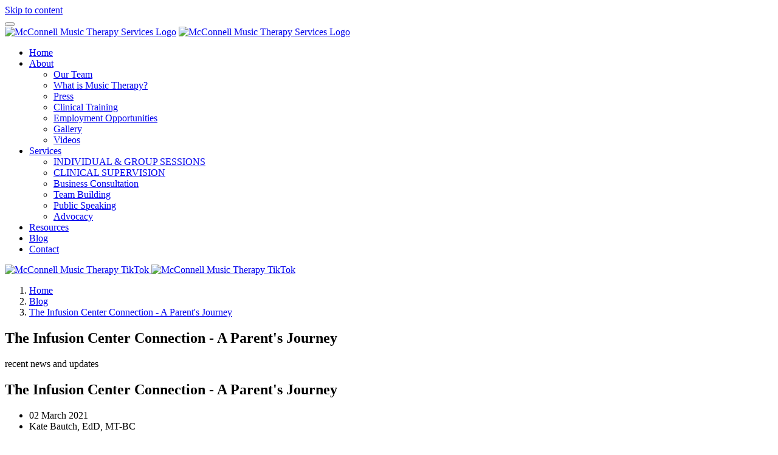

--- FILE ---
content_type: text/html;charset=UTF-8
request_url: https://www.mcconnellmts.com/blog/the-infusion-center-connection/tag/Covid-19/
body_size: 7609
content:
<!DOCTYPE html>
<html lang="en">
<head>
<meta http-equiv="content-type" content="text/html; charset=utf-8" />
<meta name="author" content="SemiColonWeb" />
<link rel="stylesheet" href="/core/modules/v1/core_assets/css/mura.7.1.min.css?v=7.5.2">
<!-- Stylesheets
============================================= -->
<link href="https://fonts.googleapis.com/css?family=Open+Sans:400,700,800&display=swap" rel="stylesheet">
<link rel="stylesheet" href="/themes/mcconnellmts/css/bootstrap.css" type="text/css" />
<link rel="stylesheet" href="/themes/mcconnellmts/css/style.css" type="text/css" />
<link rel="stylesheet" href="/themes/mcconnellmts/css/swiper.css" type="text/css" />
<link rel="stylesheet" href="/themes/mcconnellmts/css/dark.css" type="text/css" />
<link rel="stylesheet" href="/themes/mcconnellmts/css/OLD--font-icons.css" type="text/css" />
<link rel="stylesheet" href="/themes/mcconnellmts/css/animate.css" type="text/css" />
<link rel="stylesheet" href="/themes/mcconnellmts/css/magnific-popup.css" type="text/css" />
<link rel="stylesheet" href="/themes/mcconnellmts/css/responsive.css" type="text/css" />
<meta name="viewport" content="width=device-width, initial-scale=1" />
<link rel="stylesheet" href="/themes/mcconnellmts/css/shim.css?v=07192023" type="text/css" />
<!-- Document Title
============================================= -->
<title>The Infusion Center Connection - A Parent&#x27;s Journey - McConnellMTS</title>
<script type="text/javascript">
<!--
!window.jQuery && document.write(unescape('%3Cscript type="text/javascript" src="/core/vendor/jquery/jquery.min.js"%3E%3C/script%3E'))
//-->
</script>
<script type="text/javascript" src="/core/modules/v1/core_assets/js/mura.min.js?v=7.5.2"></script>
<script>
Mura.init({
loginURL:"?display=login",
siteid:"mcconnellmts",
contentid:"DBC927AA-4F7B-4E40-958904835E6A21A6",
contenthistid:"BC261C26-CFF2-4C53-B25F264ACA2EAC44",
changesetid:"",
parentid:"B980AA23-6B2E-4B81-8E89184B4CAB285D",
context:"",
nocache:1,
assetpath:"/sites/mcconnellmts",
corepath:"/core",
fileassetpath:"/sites/mcconnellmts",
themepath:"/themes/mcconnellmts",
reCAPTCHALanguage:"en",
preloaderMarkup: "",
mobileformat: false,
windowdocumentdomain: "",
layoutmanager:true,
type:"Page",
subtype:"Default",
queueObjects: true,
rb:{"formrequiredwrapperclass":"","formradiolabelclass":"radio","formresponsewrapperclass":"","formwrapperclass":"well","formbuttoncancellabel":"Cancel","formselectclass":"form-control","formbuttonclass":"btn btn-default","formfileclass":"form-control","formbuttonwrapperclass":"btn-group","formbuttoninnerclass":"","formcheckboxwrapperclass":"","formradiowrapperclass":"","formcheckboxlabelclass":"checkbox","formbuttonnextlclass":"form-nav","forminputclass":"form-control","formradioclass":"","formcheckboxclass":"","formfieldlabelclass":"control-label","formtextareaclass":"form-control","formbuttonbacklabel":"Back","formbuttonsubmitclass":"form-submit btn-primary","formbuttonsubmitlabel":"Submit","formrequiredlabel":"Required","generalwrapperclass":"well","formbuttonnextlabel":"Next","generalwrapperbodyclass":"","formbuttomsubmitclass":"form-submit btn-primary","formbuttonbackclass":"form-nav","formerrorwrapperclass":"","formbuttoncancelclass":"form-cancel btn-primary pull-right","formwrapperbodyclass":"","formbuttonsubmitwaitlabel":"Please Wait...","formgeneralcontrolclass":"form-control","formfieldwrapperclass":"control-group"},
dtExample:"11/10/2024",
dtCh:"/",
dtFormat:[0,1,2],
dtLocale:"en-US",
indexfileinapi: false
});
</script>
<meta name="robots" content="noindex, follow" /></head>
<body id="blog" class="stretched side-header depth-2 the-infusion-center-connection---a-parents-journey">
<div id="wrapper" class="clearfix">
<a class="skip-to-content-link" href="#maincontent">Skip to content</a>
<!-- Header
============================================= -->
<header id="header" class="no-sticky">
<div id="header-wrap">
<div class="container clearfix">
<button id="primary-menu-trigger" type="button"><i class="icon-reorder"></i></button>
<!-- Logo
============================================= -->
<div id="logo" class="nobottomborder">
<a href="/" class="standard-logo" data-dark-logo="/themes/mcconnellmts/images/logo-mmts-dark.png"><img src="/themes/mcconnellmts/images/logo-mmts.png" alt="McConnell Music Therapy Services Logo"></a>
<a href="/" class="retina-logo" data-dark-logo="/themes/mcconnellmts/images/logo-mmts-dark@2x.png"><img src="/themes/mcconnellmts/images/logo-mmts@2x.png" alt="McConnell Music Therapy Services Logo"></a>
</div><!-- logo end -->
<!-- Primary Navigation
============================================= -->
<nav id="primary-menu">
<ul>
<li class="first "><a href="/">Home</a></li>
<li><a href="/about/">About</a>
<ul>
<li class="first"><a href="/about/our-team/">Our Team</a></li>
<li><a href="/about/what-is-music-therapy/">What is Music Therapy?</a></li>
<li><a href="/about/press/">Press</a></li>
<li><a href="/about/clinical-training/">Clinical Training</a></li>
<li><a href="/about/employment-opportunities/">Employment Opportunities</a></li>
<li><a href="/about/gallery/">Gallery</a></li>
<li class="last"><a href="/about/videos/">Videos</a></li>
</ul>
</li>
<li><a href="/services/">Services</a>
<ul>
<li class="first"><a href="/services/individual-group-sessions/">INDIVIDUAL &amp; GROUP SESSIONS</a></li>
<li><a href="/services/clinical-supervision/">CLINICAL SUPERVISION</a></li>
<li><a href="/services/business-consultation/">Business Consultation</a></li>
<li><a href="/services/team-building/">Team Building</a></li>
<li><a href="/services/public-speaking/">Public Speaking</a></li>
<li class="last"><a href="/services/advocacy/">Advocacy</a></li>
</ul>
</li>
<li><a href="/resources/">Resources</a></li>
<li><a href="/blog/">Blog</a></li>
<li class="last"><a href="/contact/">Contact</a></li>
</ul>
</nav>
<script>
Mura(function(){
["/blog/","/blog/the-infusion-center-connection/"].forEach(
function(value){
navItem=Mura("#navPrimary [href='" + value + "']");
if(navItem.length){
var navItem=Mura("#navPrimary [href='" + value + "']").closest("li");
if(navItem.length){
navItem.addClass("active");
}
}
}
);
})
</script>
<div class="clearfix d-none d-lg-block">
<a href="https://www.facebook.com/McConnellMusicTherapy" class="social-icon si-small si-borderless si-facebook">
<i class="icon-facebook"></i>
<i class="icon-facebook"></i>
</a>
<a href="https://www.instagram.com/mcconnellmusictherapy/" class="social-icon si-small si-borderless si-instagram">
<i class="icon-instagram"></i>
<i class="icon-instagram"></i>
</a>
<a href="https://twitter.com/search?f=tweets&q=mcconnell%20music%20therapy" class="social-icon si-small si-borderless si-twitter">
<i class="icon-twitter"></i>
<i class="icon-twitter"></i>
</a>
<a href="https://www.tiktok.com/@mcconnell_music_therapy" class="social-icon si-small si-borderless si-tiktok">
<span>
<img src="/themes/mcconnellmts/images/social-icon--tiktok--dark.svg" alt="McConnell Music Therapy TikTok">
</span>
<span>
<img src="/themes/mcconnellmts/images/social-icon--tiktok.svg" alt="McConnell Music Therapy TikTok">
</span>
</a>
</div>
</div>
</div>
</header><!-- header end -->
<div id="maincontent"></div>
<section id="page-title" class="bgcolor page-title-dark">
<div class="container clearfix">
<ol itemscope itemtype="http://schema.org/BreadcrumbList" id="crumblist" class="mura-breadcrumb breadcrumb">
<li itemprop="itemListElement" itemscope itemtype="http://schema.org/ListItem" class="first breadcrumb-item">
<a itemprop="item" href="/"><span itemprop="name">Home</span></a>
<meta itemprop="position" content="1" />
</li>
<li itemprop="itemListElement" itemscope itemtype="http://schema.org/ListItem" class="breadcrumb-item">
<a itemprop="item" href="/blog/"><span itemprop="name">Blog</span></a>
<meta itemprop="position" content="2" />
</li>
<li itemprop="itemListElement" itemscope itemtype="http://schema.org/ListItem" class="last breadcrumb-item">
<a itemprop="item" href="/blog/the-infusion-center-connection/"><span itemprop="name">The Infusion Center Connection - A Parent's Journey</span></a>
<meta itemprop="position" content="3" />
</li>
</ol>
<h1 class="white">The Infusion Center Connection - A Parent&#x27;s Journey</h1>
<span class="white">recent news and updates</span>
</div>
</section>
<section id="content">
<div class="content-wrap">
<div class="container clearfix">
<div class="postcontent nobottommargin clearfix">
<div class="single-post nobottommargin">
<div class="entry clearfix">
<div class="entry-title">
<h2>The Infusion Center Connection - A Parent&#x27;s Journey</h2>
</div>
<ul class="entry-meta clearfix">
<li><i class="icon-calendar3"></i> 02 March 2021</li>
<li>
<i class="icon-user"></i>
Kate Bautch, EdD, MT-BC
</li>
</ul>
<div class="entry-image">
<img src="/index.cfm/_api/render/blog/?fileID=60D2F5D0-99B1-4988-98FC044EB6DF2DF4&fileEXT=jpg" alt="">
</div>
<div class="entry-content notopmargin">
<div class="mura-object" data-object="search" data-objectid="" data-instanceid="2E4AC949-66A5-4F2F-B3D30F402DAEE24F" style="" data-render="server" data-async="false" data-cssstyles="" data-objecticonclass="mi-cog" data-objectname=""><div id="" class="mura-object-content" style=""><div class="">
<div class="moreResults">
<p>Displaying: 1 - 2 of 2</p>
</div>
</div>
<div class="">
<div id="svPortal" class="mura-index ">
<div >
<dl class="clearfix first">
<dt class="title">
<span class="record-index">1.</span>
<a href="/blog/music-therapy-covid-19-and-change/">&quot;Music Therapy, COVID-19 and Change&quot;</a>
</dt>
<dd class="summary">
<p dir="ltr"><strong id="docs-internal-guid-47455eaf-7fff-69ae-cd16-b30260354331">[Scene: Music Therapist is walking into </strong><strong>hospital]</strong></p>
<p dir="ltr"><strong id="docs-internal-guid-47455eaf-7fff-69ae-cd16-b30260354331">Step one: SANITIZE SANITIZE SANITIZE</strong></p>
<p dir="ltr"><strong id="docs-internal-guid-47455eaf-7fff-69ae-cd16-b30260354331">Step two: Greet (and be greeted by) the temperature checker!&nbsp;</strong></p>
<p><strong id="docs-internal-guid-47455eaf-7fff-69ae-cd16-b30260354331">&ldquo;Good morning to you!&nbsp; In the last 48 hours, have you experienced any of the following symptoms: fever, cough, shortness of breath, loss of t</strong><strong>aste or smell?&rdquo;</strong></p>
<p><strong id="docs-internal-guid-47455eaf-7fff-69ae-cd16-b30260354331">Step three: Have temperature checked.&nbsp; Good to go!</strong></p>
<p dir="ltr"><strong id="docs-internal-guid-47455eaf-7fff-69ae-cd16-b30260354331">&ldquo;... and don&rsquo;t forget your screening sticker!&rdquo;</strong></p>
</dd>
<dd class="tags">
<span class="labelel">Tags:</span>
<a href="/blog/the-infusion-center-connection/tag/music%20therapy%20advocacy/">music therapy advocacy</a>,
<a href="/blog/the-infusion-center-connection/tag/music%20therapy/">music therapy</a>,
<a href="/blog/the-infusion-center-connection/tag/music/">music</a>,
<a href="/blog/the-infusion-center-connection/tag/change/">change</a>,
<a href="/blog/the-infusion-center-connection/tag/Covid%2D19/">Covid-19</a>,
<a href="/blog/the-infusion-center-connection/tag/medical%20music%20therapy/">medical music therapy</a>,
<a href="/blog/the-infusion-center-connection/tag/mental%20health/">mental health</a>
</dd>
<dd class="credits">
<span class="labelel">By</span>
Genessee Tudino, MT-BC, Neurologic Music Therapist
</dd>
</dl>
<dl class="clearfix last">
<dt class="title">
<span class="record-index">2.</span>
<a href="/blog/our-response-to-covid-19-4-6-20/">Our Response to COVID-19 [4/6/20]</a>
</dt>
<dd class="tags">
<span class="labelel">Tags:</span>
<a href="/blog/the-infusion-center-connection/tag/safety/">safety</a>,
<a href="/blog/the-infusion-center-connection/tag/Coronavirus/">Coronavirus</a>,
<a href="/blog/the-infusion-center-connection/tag/Covid%2D19/">Covid-19</a>
</dd>
<dd class="credits">
<span class="labelel">By</span>
Tara McConnell, MT-BC
</dd>
</dl>
</div>
</div>
</div>
<div class="">
<div class="moreResults">
<p>Displaying: 1 - 2 of 2</p>
</div>
</div>
<div class="">
<div class="">
<form method="post" id="svSearchAgain" name="searchForm" class="mura-search-again " role="search">
<div class="">
<input type="text" name="Keywords" id="txtKeywords" class="" value="" placeholder="Search">
<span class="">
<button type="submit" class="">
Search
</button>
</span>
</div>
<input type="hidden" name="display" value="search">
<input type="hidden" name="newSearch" value="true">
<input type="hidden" name="noCache" value="1">
<input type="hidden" name="searchSectionID" value="">
<input type="hidden" name="csrf_token" value="90AD674D4E9D081CD020AA7DAE3C28B3" /><input type="hidden" name="csrf_token_expires" value="260121163751200" />
</form>
</div>
</div>
</div></div></div>
<div class="tags wrapper">
<div class="tagcloud clearfix bottommargin">
<a href="/blog/?tag=medical">medical</a>
<a href="/blog/?tag=Pediatric">Pediatric</a>
<a href="/blog/?tag=music">music</a>
<a href="/blog/?tag=pediatric%20infusion">pediatric infusion</a>
<a href="/blog/?tag=infusion%20center">infusion center</a>
<a href="/blog/?tag=music%20therapy">music therapy</a>
<a href="/blog/?tag=songs">songs</a>
<a href="/blog/?tag=music%20therapy%20advocacy">music therapy advocacy</a>
<a href="/blog/?tag=the%20rainbow%20connection">the rainbow connection</a>
</div>
</div>
<div class="clear"></div>
</div>
</div>
<!-- Post Navigation
============================================= -->
<!-- Post Author Info
============================================= -->
<!-- Comments
============================================= -->
</div>
</div>
<div class="sidebar nobottommargin col_last clearfix">
<div class="sidebar-widgets-wrap">
<div class="mura-region"><div class="mura-region-inherited"><div class="mura-object" data-object="category_summary" data-objectid="B980AA23-6B2E-4B81-8E89184B4CAB285D" data-instanceid="4F07CA22-375E-4F15-85FF0636D40EAD60" style="" data-objecticonclass="mi-cog" data-inited="true" data-render="server" data-displayrss="false" data-async="false" data-objectname="" data-cssstyles=""><div id="" class="mura-object-content" style=""><div class="svCatSummary mura-category-summary sidebar-nav well">
<h3>Categories</h3>
<ul class="navSecondary">
<li class=" first">
<a class="" href="/blog/category/blog/covid-19/">COVID-19 <span>(3)</span></a>
</li>
<li class="">
<a class="" href="/blog/category/blog/general/">General <span>(3)</span></a>
</li>
<li class="">
<a class="" href="/blog/category/blog/mental-health/">Mental Health <span>(2)</span></a>
</li>
<li class="">
<a class="" href="/blog/category/blog/nicu/">NICU <span>(1)</span></a>
</li>
<li class="">
<a class="" href="/blog/category/blog/sophies-place/">Sophie's Place <span>(1)</span></a>
</li>
<li class="">
<a class="" href="/blog/category/blog/video/">Video <span>(1)</span></a>
</li>
<li class="last "><a href="/blog/" class="current">View All</a></li>
</ul>
</div></div></div><div class="mura-object" data-object="tag_cloud" data-objectid="B980AA23-6B2E-4B81-8E89184B4CAB285D" data-instanceid="ACF6FA41-8B59-471B-B42D4DE4BB68DFEF" style="" data-objectname="Navigation" data-objecticonclass="mi-align-justify" data-inited="true" data-cssstyles="&#x7b;&#x7d;" data-metacssstyles="&#x7b;&#x7d;" data-contentcssstyles="&#x7b;&#x7d;" data-render="server" data-async="false"><div id="" class="mura-object-content" style=""><div id="svTagCloud" class="mura-tag-cloud ">
<h3>Tag Cloud</h3>
<ol>
<li class="not-popular">
<span>
1 item is tagged with
</span>
<a href="/blog/the-infusion-center-connection/tag/adolescents/" class="tag">adolescents</a>
</li>
<li class="not-popular">
<span>
1 item is tagged with
</span>
<a href="/blog/the-infusion-center-connection/tag/brainstorming/" class="tag">brainstorming</a>
</li>
<li class="not-popular">
<span>
1 item is tagged with
</span>
<a href="/blog/the-infusion-center-connection/tag/change/" class="tag">change</a>
</li>
<li class="not-popular">
<span>
1 item is tagged with
</span>
<a href="/blog/the-infusion-center-connection/tag/child%20development/" class="tag">child development</a>
</li>
<li class="not-popular">
<span>
1 item is tagged with
</span>
<a href="/blog/the-infusion-center-connection/tag/Coronavirus/" class="tag">Coronavirus</a>
</li>
<li class="not-popular">
<span>
1 item is tagged with
</span>
<a href="/blog/the-infusion-center-connection/tag/coronavirus%20song/" class="tag">coronavirus song</a>
</li>
<li class="not-very-popular">
<span>
2 items are tagged with
</span>
<a href="/blog/the-infusion-center-connection/tag/Covid%2D19/" class="tag">Covid-19</a>
</li>
<li class="not-popular">
<span>
1 item is tagged with
</span>
<a href="/blog/the-infusion-center-connection/tag/drum%20circle/" class="tag">drum circle</a>
</li>
<li class="not-popular">
<span>
1 item is tagged with
</span>
<a href="/blog/the-infusion-center-connection/tag/employment/" class="tag">employment</a>
</li>
<li class="not-popular">
<span>
1 item is tagged with
</span>
<a href="/blog/the-infusion-center-connection/tag/group%20music%20therapy/" class="tag">group music therapy</a>
</li>
<li class="not-popular">
<span>
1 item is tagged with
</span>
<a href="/blog/the-infusion-center-connection/tag/imagination/" class="tag">imagination</a>
</li>
<li class="not-popular">
<span>
1 item is tagged with
</span>
<a href="/blog/the-infusion-center-connection/tag/imaginative%20play/" class="tag">imaginative play</a>
</li>
<li class="not-popular">
<span>
1 item is tagged with
</span>
<a href="/blog/the-infusion-center-connection/tag/improvisation/" class="tag">improvisation</a>
</li>
<li class="not-popular">
<span>
1 item is tagged with
</span>
<a href="/blog/the-infusion-center-connection/tag/infusion%20center/" class="tag">infusion center</a>
</li>
<li class="not-popular">
<span>
1 item is tagged with
</span>
<a href="/blog/the-infusion-center-connection/tag/job%20opportunities/" class="tag">job opportunities</a>
</li>
<li class="not-popular">
<span>
1 item is tagged with
</span>
<a href="/blog/the-infusion-center-connection/tag/medical/" class="tag">medical</a>
</li>
<li class="not-very-popular">
<span>
4 items are tagged with
</span>
<a href="/blog/the-infusion-center-connection/tag/medical%20music%20therapy/" class="tag">medical music therapy</a>
</li>
<li class="not-popular">
<span>
1 item is tagged with
</span>
<a href="/blog/the-infusion-center-connection/tag/melody/" class="tag">melody</a>
</li>
<li class="not-very-popular">
<span>
3 items are tagged with
</span>
<a href="/blog/the-infusion-center-connection/tag/mental%20health/" class="tag">mental health</a>
</li>
<li class="not-popular">
<span>
1 item is tagged with
</span>
<a href="/blog/the-infusion-center-connection/tag/Multimodal%20Neurologic%20Enhancement/" class="tag">Multimodal Neurologic Enhancement</a>
</li>
<li class="not-very-popular">
<span>
4 items are tagged with
</span>
<a href="/blog/the-infusion-center-connection/tag/music/" class="tag">music</a>
</li>
<li class="ultra-popular">
<span>
9 items are tagged with
</span>
<a href="/blog/the-infusion-center-connection/tag/music%20therapy/" class="tag">music therapy</a>
</li>
<li class="not-very-popular">
<span>
3 items are tagged with
</span>
<a href="/blog/the-infusion-center-connection/tag/music%20therapy%20advocacy/" class="tag">music therapy advocacy</a>
</li>
<li class="not-popular">
<span>
1 item is tagged with
</span>
<a href="/blog/the-infusion-center-connection/tag/music%20with%20children/" class="tag">music with children</a>
</li>
<li class="not-popular">
<span>
1 item is tagged with
</span>
<a href="/blog/the-infusion-center-connection/tag/neurologic%20music%20therapy/" class="tag">neurologic music therapy</a>
</li>
<li class="not-popular">
<span>
1 item is tagged with
</span>
<a href="/blog/the-infusion-center-connection/tag/NICU/" class="tag">NICU</a>
</li>
<li class="not-popular">
<span>
1 item is tagged with
</span>
<a href="/blog/the-infusion-center-connection/tag/NICU%20music%20therapy/" class="tag">NICU music therapy</a>
</li>
<li class="not-popular">
<span>
1 item is tagged with
</span>
<a href="/blog/the-infusion-center-connection/tag/PAL/" class="tag">PAL</a>
</li>
<li class="not-very-popular">
<span>
2 items are tagged with
</span>
<a href="/blog/the-infusion-center-connection/tag/Pediatric/" class="tag">Pediatric</a>
</li>
<li class="not-popular">
<span>
1 item is tagged with
</span>
<a href="/blog/the-infusion-center-connection/tag/pediatric%20infusion/" class="tag">pediatric infusion</a>
</li>
<li class="not-popular">
<span>
1 item is tagged with
</span>
<a href="/blog/the-infusion-center-connection/tag/premature%20infants/" class="tag">premature infants</a>
</li>
<li class="not-popular">
<span>
1 item is tagged with
</span>
<a href="/blog/the-infusion-center-connection/tag/prematurity/" class="tag">prematurity</a>
</li>
<li class="not-popular">
<span>
1 item is tagged with
</span>
<a href="/blog/the-infusion-center-connection/tag/safety/" class="tag">safety</a>
</li>
<li class="not-popular">
<span>
1 item is tagged with
</span>
<a href="/blog/the-infusion-center-connection/tag/song%20sharing/" class="tag">song sharing</a>
</li>
<li class="not-popular">
<span>
1 item is tagged with
</span>
<a href="/blog/the-infusion-center-connection/tag/songs/" class="tag">songs</a>
</li>
<li class="not-popular">
<span>
1 item is tagged with
</span>
<a href="/blog/the-infusion-center-connection/tag/songwriter/" class="tag">songwriter</a>
</li>
<li class="not-very-popular">
<span>
2 items are tagged with
</span>
<a href="/blog/the-infusion-center-connection/tag/songwriting/" class="tag">songwriting</a>
</li>
<li class="not-popular">
<span>
1 item is tagged with
</span>
<a href="/blog/the-infusion-center-connection/tag/teen%20mental%20health/" class="tag">teen mental health</a>
</li>
<li class="not-popular">
<span>
1 item is tagged with
</span>
<a href="/blog/the-infusion-center-connection/tag/the%20rainbow%20connection/" class="tag">the rainbow connection</a>
</li>
<li class="not-popular">
<span>
1 item is tagged with
</span>
<a href="/blog/the-infusion-center-connection/tag/therapeutic%20songwriting/" class="tag">therapeutic songwriting</a>
</li>
<li class="not-popular">
<span>
1 item is tagged with
</span>
<a href="/blog/the-infusion-center-connection/tag/WCMT/" class="tag">WCMT</a>
</li>
<li class="not-popular">
<span>
1 item is tagged with
</span>
<a href="/blog/the-infusion-center-connection/tag/word%20tree/" class="tag">word tree</a>
</li>
<li class="not-popular">
<span>
1 item is tagged with
</span>
<a href="/blog/the-infusion-center-connection/tag/world%20congress/" class="tag">world congress</a>
</li>
<li class="not-popular">
<span>
1 item is tagged with
</span>
<a href="/blog/the-infusion-center-connection/tag/world%20congress%20of%20music%20therapy/" class="tag">world congress of music therapy</a>
</li>
</ol>
</div></div></div></div><div class="mura-region-local"></div></div>
</div>
</div>
</div>
</div>
</section>
<footer id="footer" class="dark">
<div class="container">
<div class="footer-widgets-wrap clearfix">
<div class="row">
<div class="col-md-3" style="margin-bottom: 30px;">
<div class="widget clearfix">
<a href="/"><img src="/themes/mcconnellmts/images/logo-mmts-footer.png" alt="McConnell Music Therapy Services" class="footer-logo"></a>
<div class="mura-object" data-object="component" data-objectid="&#x5b;&#x20;Footer&#x20;&#x5d;&#x20;Disclaimer" data-instanceid="E8922710-F1CD-460D-9CA584EC48FEE921" style="" data-render="server" data-async="false" data-cssstyles="" data-objecticonclass="mi-clone" data-objectname=""><div id="" class="mura-object-content" style=""><p>McConnell Music Therapy Services, Inc. (MMTS) provides individual &amp; group music therapy services to clients of all ages &amp; abilities in their home, school or hospital setting.</p></div></div>
<div class="lgbtq-badge">
<img src="/themes/mcconnellmts/images/lgbtq-badge.svg" alt="LGBTQ Inclusive Badge">
</div>
</div>
</div>
<div class="col-md-2"></div>
<div class="col-md-3" style="margin-bottom: 30px;">
<div class="widget widget_links clearfix">
<div class="footer-heading">MENU</div>
<ul>
<li><a href="/">Home</a></li>
<li><a href="/about/">About</a></li>
<li><a href="/about/our-team/">Our Team</a></li>
<li><a href="/about/what-is-music-therapy/">What is Music Therapy?</a></li>
<li><a href="/about/press/">Press</a></li>
<li><a href="/about/clinical-training/">Clinical Training</a></li>
<li><a href="/about/gallery/">Gallery</a></li>
<li><a href="/services/">Services</a></li>
<li><a href="/resources/">Resources</a></li>
<li><a href="/blog/">Blog</a></li>
<li><a href="/contact/">Contact</a></li>
</ul>
</div>
</div>
<div class="col-md-4">
<div class="widget clearfix">
<div class="footer-heading">CONTACT US</div>
<address>
Business Address:<br>
PO BOX 19484<br>
Sacramento, CA 95819<br>
</address>
<address>
Clinic Addresses:<br>
220 Country Club Gate Center, Ste 7<br>
Pacific Grove, CA 93950<br>
7844 Madison Avenue, STE 172<br>
Fair Oaks, CA 95628<br>
</address>
<abbr title="Phone Number"><strong>Business Line:</strong></abbr> 916.996.1589<br><br>
<strong>Tara M. McConnell, MT-BC</strong><br>
CEO, Owner<br>
<abbr title="Email Address"><strong>Email:</strong></abbr>
<script type="text/javascript">
<!-- Begin
user = "info";
domain = "mcconnellmts.com";
document.write('<a href=\"mailto:' + user + '@' + domain + '\">' +
user + '@' + domain + '</a>');
// End -->
</script>
</div>
</div>
</div>
</div>
</div>
<div id="copyrights">
<div class="container clearfix">
<div class="col_two_third">
Copyright &copy; 2002 - 2026 McConnell Music Therapy Services. All Rights Reserved.<br>
<div class="copyright-links"><a href="/terms-of-use/">Terms of Use</a> / <a href="/privacy-policy/">Privacy Policy</a></div>
</div>
<div class="col_one_third col_last tright">
<div class="fright clearfix">
<a href="https://www.facebook.com/McConnellMusicTherapy" class="social-icon si-small si-borderless si-facebook">
<i class="icon-facebook"></i>
<i class="icon-facebook"></i>
</a>
<a href="https://www.instagram.com/mcconnellmusictherapy/" class="social-icon si-small si-borderless si-instagram">
<i class="icon-instagram"></i>
<i class="icon-instagram"></i>
</a>
<a href="https://twitter.com/search?f=tweets&q=mcconnell%20music%20therapy" class="social-icon si-small si-borderless si-twitter">
<i class="icon-twitter"></i>
<i class="icon-twitter"></i>
</a>
<a href="https://www.tiktok.com/@mcconnell_music_therapy" class="social-icon si-small si-borderless si-tiktok">
<span>
<img src="/themes/mcconnellmts/images/social-icon--tiktok--dark.svg" alt="McConnell Music Therapy TikTok">
</span>
<span>
<img src="/themes/mcconnellmts/images/social-icon--tiktok.svg" alt="McConnell Music Therapy TikTok">
</span>
</a>
</div>
<div class="clear"></div>
<i class="icon-envelope2"></i>
<script type="text/javascript">
<!-- Begin
user = "info";
domain = "mcconnellmts.com";
document.write('<a href=\"mailto:' + user + '@' + domain + '\">' +
user + '@' + domain + '</a>');
// End -->
</script>
</div>
</div>
</div>
<div class="built-by">
<div class="container">
<div class="built-by-text">Built by <a href="https://southofshasta.com/">South of Shasta</a></div>
</div>
</div>
</footer>
</div>
<button id="gotoTop" class="icon-angle-up" type="button"></button>
<!-- External JavaScripts
============================================= -->
<script src="/themes/mcconnellmts/js/jquery.js"></script>
<script src="/themes/mcconnellmts/js/plugins.js"></script>
<!-- Footer Scripts
============================================= -->
<script src="/themes/mcconnellmts/js/functions.js"></script>
<!-- Google tag (gtag.js) -->
<script async src="https://www.googletagmanager.com/gtag/js?id=G-E88N48GNT5"></script>
<script>
window.dataLayer = window.dataLayer || [];
function gtag(){dataLayer.push(arguments);}
gtag('js', new Date());
gtag('config', 'G-E88N48GNT5');
</script>
<script src="/core/modules/v1/gatedasset/assets/js/module.js"></script>
<script src="//www.mcconnellmts.com/core/modules/v1/cta/js/mura.displayobject.cta.min.js" ></script></body>
</html>